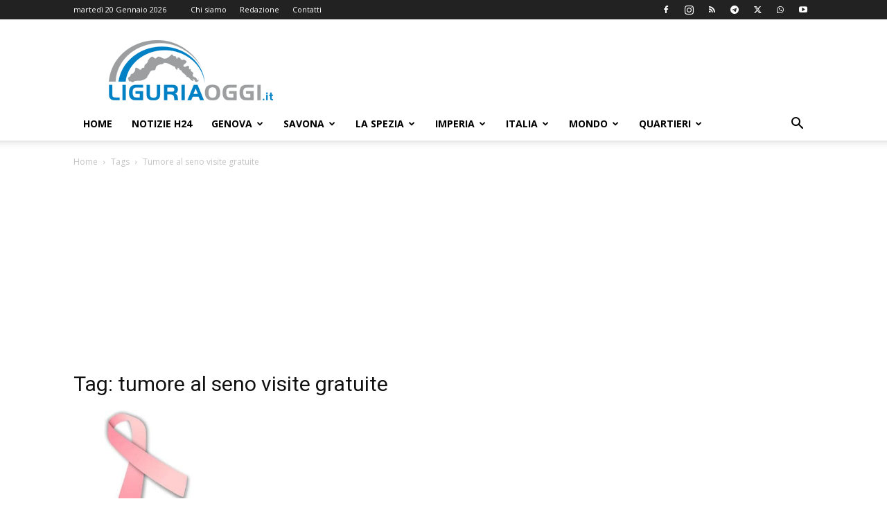

--- FILE ---
content_type: text/html; charset=utf-8
request_url: https://www.google.com/recaptcha/api2/aframe
body_size: 268
content:
<!DOCTYPE HTML><html><head><meta http-equiv="content-type" content="text/html; charset=UTF-8"></head><body><script nonce="9Kh3dU2GvQ8BHHl524nZtQ">/** Anti-fraud and anti-abuse applications only. See google.com/recaptcha */ try{var clients={'sodar':'https://pagead2.googlesyndication.com/pagead/sodar?'};window.addEventListener("message",function(a){try{if(a.source===window.parent){var b=JSON.parse(a.data);var c=clients[b['id']];if(c){var d=document.createElement('img');d.src=c+b['params']+'&rc='+(localStorage.getItem("rc::a")?sessionStorage.getItem("rc::b"):"");window.document.body.appendChild(d);sessionStorage.setItem("rc::e",parseInt(sessionStorage.getItem("rc::e")||0)+1);localStorage.setItem("rc::h",'1768908979748');}}}catch(b){}});window.parent.postMessage("_grecaptcha_ready", "*");}catch(b){}</script></body></html>